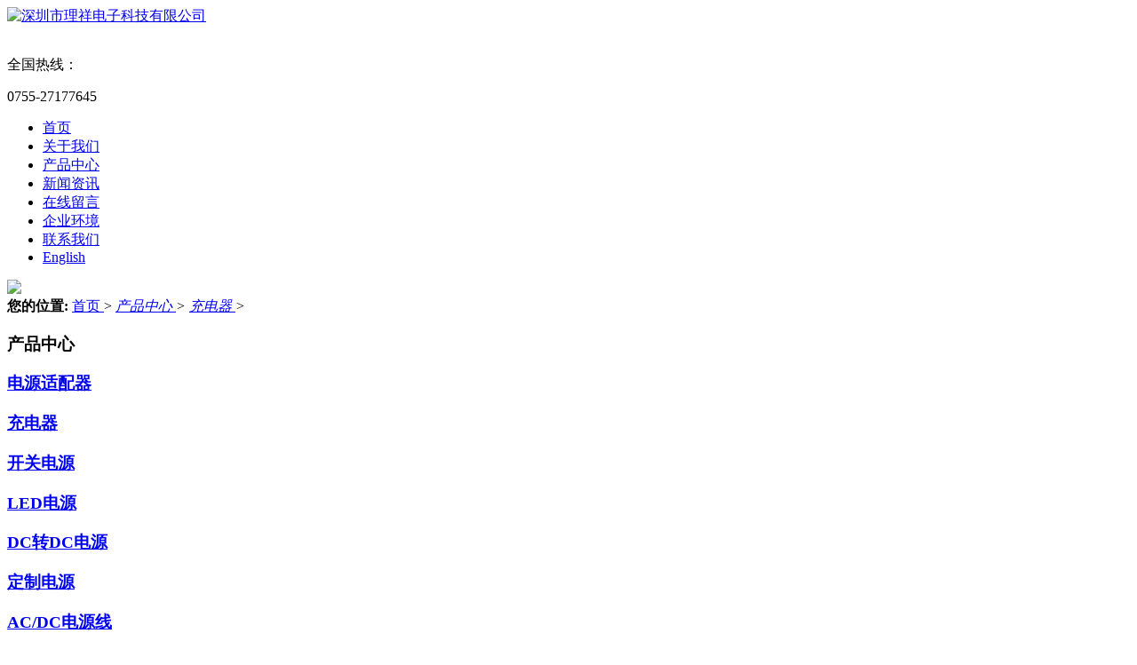

--- FILE ---
content_type: text/html; charset=utf-8
request_url: http://lixiangdz.com/product/5v3a888.html
body_size: 6337
content:
<!DOCTYPE html>
<html>
<head>
    <meta charset="utf-8" />
    <title>5V3A-深圳市理祥电子科技有限公司</title>
    <meta name="keywords" content="" />
    <meta name="description" content="" />
    <link href="/css/css.css" rel="stylesheet" type="text/css" />
    <link href="/css/reset.css" rel="stylesheet" type="text/css" />
    <link href="/css/nei.css" rel="stylesheet" type="text/css" />
    <script src="/js/jquery-1.10.2.js" type="text/javascript"></script>
    <script src="/js/top.js" type="text/javascript"></script>
    <script src="/js/common.js" type="text/javascript"></script>
</head>
<body>
    <!--头部-->
    <script type="text/javascript" src="/js/mobile.js"></script>
<!-- 1 -->
<div class="box_1">
    <div class="bx clearfix">
        <a title="深圳市理祥电子科技有限公司" href="/">
            <img src="/upload/big/20200725170851008271.png" class="fl"  alt="深圳市理祥电子科技有限公司" />
        </a>
        <div class="phone fr clearfix">
            <img src="/img/phone.png" class="fl phone_img" height="41" width="42" alt="" />
            <div class="top_text fr">
                <p class="hot">全国热线：</p>
                <p class="num">0755-27177645</p>
            </div>

        </div>
    </div>
</div>

<!-- 2 -->
<div class="box_2">
    <div class="bx">
        <ul class="clearfix">
            <li class="home fl"><a href="/">首页</a></li>
            <li class="home fl">
  <a title="关于我们" href="/about-us/guanyuwomen.html">关于我们</a>
</li><li class="home fl">
  <a title="产品中心" href="/product/chanpinzhongxin.html">产品中心</a>
</li><li class="home fl">
  <a title="新闻资讯" href="/news/xinwenzixun.html">新闻资讯</a>
</li><li class="home fl">
  <a title="在线留言" href="/feedback.html">在线留言</a>
</li><li class="home fl">
  <a title="企业环境" href="/partner/qiyehuanjing.html">企业环境</a>
</li><li class="home fl">
  <a title="联系我们" href="/contact-us/lianxiwomen.html">联系我们</a>
</li>
            <li class="home fl"><a title="English" href="http://en.lixiangdz.com/">English</a></li>
        </ul>
    </div>
</div>


    <!--内容开始-->
    <div>
        <div class="ty-banner-1">
            <a href="javascript:void(0)" title="">
                <img src="/upload/big/20200728101646894723.jpg" />
            </a>
        </div>
    </div>

    <div class="blk-main">
        <div class="blk plc">
            <!-- HTML -->
            <div class="p12-curmbs-1">
                <b>您的位置: </b>
                <a href="/">首页 </a>
                <span>&gt; </span>

                <i class=""><a href="/product/chanpinzhongxin.html"> 产品中心 </a><span>&gt; </span></i>

                <i class=""><a href="/product/chongdianqi/index.html">充电器 </a><span>&gt; </span></i>


            </div>


        </div>
        <div class="clear"></div>
        <div class="blk-xs fl">
            <div class="fdh-01">
    <div class="fdh-01-tit">
        <h3>产品中心</h3>
    </div>
    <div class="fdh-01-nav">
      
           <div class="fdh-01-nav-one"> <h3 onclick="show2(this)"><a href="/product/dianyuanshipeiqi/index.html" title="电源适配器">电源适配器</a></h3><dl style="display: none; "></dl></div><div class="fdh-01-nav-one"> <h3 onclick="show2(this)"><a href="/product/chongdianqi/index.html" title="充电器">充电器</a></h3><dl style="display: none; "></dl></div><div class="fdh-01-nav-one"> <h3 onclick="show2(this)"><a href="/product/kaiguandianyuan/index.html" title="开关电源">开关电源</a></h3><dl style="display: none; "></dl></div><div class="fdh-01-nav-one"> <h3 onclick="show2(this)"><a href="/product/leddianyuan/index.html" title="LED电源">LED电源</a></h3><dl style="display: none; "></dl></div><div class="fdh-01-nav-one"> <h3 onclick="show2(this)"><a href="/product/dczhuandc/index.html" title="DC转DC电源">DC转DC电源</a></h3><dl style="display: none; "></dl></div><div class="fdh-01-nav-one"> <h3 onclick="show2(this)"><a href="/product/dingzhidianyuan/index.html" title="定制电源">定制电源</a></h3><dl style="display: none; "></dl></div><div class="fdh-01-nav-one"> <h3 onclick="show2(this)"><a href="/product/ac/dc/index.html" title="AC/DC电源线">AC/DC电源线</a></h3><dl style="display: none; "></dl></div>

    </div>
    <div class="clear"></div>


</div>
<script>
function show2(obj){
    if ($(obj).hasClass("sidenavcur")) {
        $(obj).removeClass("sidenavcur");
    } else {
        $(obj).addClass("sidenavcur");
    }

    $(obj).next().toggle();
}
</script>
            <div class="p6-order-form-1-add ">
    <div class="">
        <div class="fdh-01-tit">
            <h3>联系我们 </h3>
        </div>
        <ul>
            <li>电话：<span>0755-27177645</span></li>
            <li>手机：<span>13798377857</span></li>
            <li>QQ：<span qq="">175285208</span></li>
            <li>邮箱：<span> <a href="mailto:szxhwsz@126.com">szxhwsz@126.com</a></span></li>
            <li>地址：<span>广东省深圳市光明区公明镇塘尾村面前岭四排26栋</span></li>
        </ul>
    </div>
    <!-- CSS -->

</div>
        </div>
        <div class="blk-sm fr">
            <div class="cpcc-zs-01">
                <div class="cpcc-zs-01-left">

                    <div class="cpcc-zs-01-left-pic">
                        <ul>

                            <li>
                                <img alt="5V3A" src="/upload/pro/20200728150451045779.jpg" />
                            </li>

                        </ul>
                    </div>
                    <div class="cpcc-zs-01-left-size">
                    </div>
                    <div class="clear"></div>
                </div>
                <div class="cpcc-zs-01-right">
                    <div class="cpcc-zs-01-right-tit">
                        <span>5V3A</span>
                    </div>
                    <div class="cpcc-zs-01-right-con">
                        <p>
                            分类：充电器
                        </p>

                        <p>
                            描述：
                        </p>
                        
                    </div>
                    <div class="clear"></div>
                    <div class="pc-cx-tel-1">
                        <div class="pc-cx-tel-1-t1">
                            <a href="http://wpa.qq.com/msgrd?v=3&amp;uin=175285208&amp;site=qq&amp;menu=yes" target="_blank">在线咨询</a>
                        </div>
                        <div class="pc-cx-tel-1-t2">
                            全国热线
                            <p>0755-27177645</p>
                        </div>

                    </div>
                </div>
                <div class="clear"></div>


            </div>
            <div class="p14-prodcontent-1">
                <div class="p14-prodcontent-1-tit">
                    <span>简介</span>
                    <em>/ Introduction</em>
                </div>
                <div class="p14-prodcontent-1-desc  endit-content">
                    <style>
                        .yinz {
                        }

                            .yinz h2 {
                                display: block;
                                line-height: 0;
                            }

                            .yinz p {
                                margin-top: 20px;
                                margin-bottom: 0;
                            }


                        .lx {
                            margin-top: 40px;
                        }

                            .lx li {
                                float: left;
                                border: 1px solid #eee;
                                width: 195px;
                                height: 180px;
                                text-align: center;
                                margin-right: 20px;
                                color: #666;
                                line-height: 160%;
                                padding: 0 10px;
                                font-family: 微软雅黑;
                                margin-top: 30px;
                            }

                                .lx li.last {
                                    float: right;
                                    margin-right: 0px
                                }

                                .lx li img {
                                    margin-top: 20px;
                                    width: 52px;
                                }

                                .lx li i {
                                    display: block;
                                    font-size: 14px;
                                    color: #333;
                                    padding-bottom: 8px;
                                    font-style: normal;
                                    padding-top: 10px;
                                }

                                .lx li span {
                                    display: block;
                                    font-size: 18px;
                                    color: #333;
                                }

                                .lx li.last span {
                                    font-size: 15px;
                                }
                    </style>
                    <div class="yinz">
                        <h2 class="img-block">
                            <img align="center" alt="展示" src="/img/pro-title.jpg" title="展示">
                        </h2>

                    </div>
                    <p style="line-height: 1.75em;">用途</p><p style="line-height: 1.75em;">广泛适用于吸尘器、香熏机、电动工具、台灯、收音机、学习机、蓝牙、美容器等产品。</p><p style="line-height: 1.75em;">输入特性</p><p style="line-height: 1.75em;">输入电压…………90VAC~264VAC&nbsp; &nbsp; &nbsp; &nbsp; &nbsp; &nbsp; &nbsp; &nbsp; &nbsp; &nbsp; &nbsp; &nbsp; &nbsp; &nbsp; &nbsp; &nbsp; &nbsp; &nbsp; &nbsp; &nbsp; &nbsp; &nbsp;&nbsp;</p><p style="line-height: 1.75em;">输入电流…………0.2A Max</p><p style="line-height: 1.75em;">输入频率…………47Hz~63Hz&nbsp; &nbsp; &nbsp; &nbsp; &nbsp; &nbsp; &nbsp; &nbsp; &nbsp; &nbsp; &nbsp; &nbsp; &nbsp; &nbsp; &nbsp; &nbsp; &nbsp; &nbsp; &nbsp; &nbsp; &nbsp; &nbsp; &nbsp; &nbsp; &nbsp; &nbsp;&nbsp;</p><p style="line-height: 1.75em;">线性调节………&nbsp; 2% Max</p><p style="line-height: 1.75em;">负载调节…………±6% or ±8%&nbsp; &nbsp; &nbsp; &nbsp; &nbsp; &nbsp; &nbsp; &nbsp; &nbsp; &nbsp; &nbsp; &nbsp; &nbsp; &nbsp; &nbsp; &nbsp; &nbsp; &nbsp; &nbsp; &nbsp; &nbsp; &nbsp; &nbsp; &nbsp; &nbsp; &nbsp;</p><p style="line-height: 1.75em;">使用温度…………0~45℃</p><p style="line-height: 1.75em;">存储温度…………-10℃~85℃&nbsp; &nbsp; &nbsp; &nbsp; &nbsp; &nbsp; &nbsp; &nbsp; &nbsp; &nbsp; &nbsp; &nbsp; &nbsp; &nbsp; &nbsp; &nbsp; &nbsp; &nbsp; &nbsp; &nbsp; &nbsp; &nbsp; &nbsp; &nbsp; &nbsp; &nbsp;&nbsp;</p><p style="line-height: 1.75em;">使用湿度…………10%~90%</p><p style="line-height: 1.75em;">符合节能&nbsp; &nbsp; &nbsp; &nbsp; VI</p><p style="line-height: 1.75em;">输出规格</p><p style="line-height: 1.75em;">输出电压(DC)输出电流输出功率</p><p style="line-height: 1.75em;">5.0V 0.1A~3.0A &nbsp;15.0W MAX</p><table style="border-collapse:collapse;" data-sort="sortDisabled"><tbody><tr class="firstRow"><td style="border: 1px solid rgb(204, 204, 204); word-break: break-all;" valign="top" rowspan="1" colspan="2" width="708"><p style="line-height: 1.75em;">安全与EMC认证</p></td></tr><tr><td style="border: 1px solid rgb(204, 204, 204); word-break: break-all;" width="109" valign="middle" rowspan="2" colspan="1" align="center"><p style="line-height: 1.75em;">ETL</p></td><td style="border: 1px solid rgb(204, 204, 204); word-break: break-all;" width="587" valign="top"><p style="line-height: 1.75em;">ETL60950-1&amp;CSA-C22.2 No.60950-1-07;</p></td></tr><tr><td style="border: 1px solid rgb(204, 204, 204); word-break: break-all;" width="587" valign="top"><p style="line-height: 1.75em;">&nbsp;ETL1310&amp;CSA C22.2 No.223-M91</p></td></tr><tr><td style="border: 1px solid rgb(204, 204, 204); word-break: break-all;" width="109" valign="middle" align="center"><p style="line-height: 1.75em;">FCC&nbsp;</p></td><td style="border: 1px solid rgb(204, 204, 204); word-break: break-all;" width="587" valign="top"><p style="line-height: 1.75em;">FCC CFR Title 47 Part 15 Subpart B</p></td></tr><tr><td style="border: 1px solid rgb(204, 204, 204); word-break: break-all;" width="109" valign="middle" rowspan="2" colspan="1" align="center"><p style="line-height: 1.75em;">PSE</p></td><td style="border: 1px solid rgb(204, 204, 204); word-break: break-all;" width="587" valign="top"><p style="line-height: 1.75em;">J61558-1(H21);J61558-2-6(H21);J61558-2-17(H21)</p></td></tr><tr><td style="border: 1px solid rgb(204, 204, 204); word-break: break-all;" width="587" valign="top"><p style="line-height: 1.75em;">J55014-1(H20);J60950-1(H22),J55022(H22)</p></td></tr><tr><td style="border: 1px solid rgb(204, 204, 204); word-break: break-all;" width="109" valign="middle" rowspan="4" colspan="1" align="center"><p style="line-height: 1.75em;">CCC</p></td><td style="border: 1px solid rgb(204, 204, 204); word-break: break-all;" width="587" valign="top"><p style="line-height: 1.75em;">GB4943.1-2011;GB9254-2008;GB17625.1-2012,</p></td></tr><tr><td style="border: 1px solid rgb(204, 204, 204); word-break: break-all;" width="587" valign="top"><p style="line-height: 1.75em;">GB4706.1-2005,GB2009.1-2008,GB4343.1-2009,</p></td></tr><tr><td style="border: 1px solid rgb(204, 204, 204); word-break: break-all;" width="587" valign="top"><p style="line-height: 1.75em;">GB4343.2-2009,GB17625.1-2012,GB19510.14-2009</p></td></tr><tr><td valign="top" colspan="1" rowspan="1" style="border-left-color: rgb(204, 204, 204); border-left-width: 1px; border-top-color: rgb(204, 204, 204); border-top-width: 1px; word-break: break-all;"><p style="line-height: 1.75em;">GB19510.1-2009,GB17443-2007,GB7000.1-2007</p></td></tr><tr><td valign="middle" colspan="1" rowspan="1" style="word-break: break-all;" align="center"><p style="line-height: 1.75em;">BSMI&nbsp;</p></td><td valign="top" colspan="1" rowspan="1" style="word-break: break-all;"><p style="line-height: 1.75em;">CNS14336-1;CNS13438</p></td></tr></tbody></table><p><br/></p>
                </div>
                <div class="clear"></div>


            </div>
            <div class="p14-product-2">
                <div class="p14-product-2-tit">
                    <b>热门推荐</b> <span>/ Hot Case </span>
                </div>
                <div class="p14-product-2-list">
                    <dl class="">
  <dt>
    <a href="/product/acxiandaikai845.html" target="_blank" title="AC线带开关">
      <img alt="AC线带开关" src="/upload/small/thumb_400x400_20200728145558002672.jpg" title="AC线带开关" />
    </a>
  </dt>
  <dd>
    <h3>
      <a href="/product/acxiandaikai845.html" target="_blank" title="AC线带开关">AC线带开关</a>
    </h3>
  </dd>
</dl><dl class="">
  <dt>
    <a href="/product/acxianyituo846.html" target="_blank" title="AC线一拖二品字尾">
      <img alt="AC线一拖二品字尾" src="/upload/small/thumb_400x400_20200728145608241868.jpg" title="AC线一拖二品字尾" />
    </a>
  </dt>
  <dd>
    <h3>
      <a href="/product/acxianyituo846.html" target="_blank" title="AC线一拖二品字尾">AC线一拖二品字尾</a>
    </h3>
  </dd>
</dl><dl class="">
  <dt>
    <a href="/product/c13zhuanc847.html" target="_blank" title="C13转C14  AC线">
      <img alt="C13转C14  AC线" src="/upload/small/thumb_400x400_20200728145613743597.jpg" title="C13转C14  AC线" />
    </a>
  </dt>
  <dd>
    <h3>
      <a href="/product/c13zhuanc847.html" target="_blank" title="C13转C14  AC线">C13转C14  AC线</a>
    </h3>
  </dd>
</dl><dl class="p14-product-clear">
  <dt>
    <a href="/product/cccpinzi848.html" target="_blank" title="CCC+品字尾AC线">
      <img alt="CCC+品字尾AC线" src="/upload/small/thumb_400x400_20200728145624211868.jpg" title="CCC+品字尾AC线" />
    </a>
  </dt>
  <dd>
    <h3>
      <a href="/product/cccpinzi848.html" target="_blank" title="CCC+品字尾AC线">CCC+品字尾AC线</a>
    </h3>
  </dd>
</dl>
                          
                        
                </div>
                <div class="clear"></div>

            </div>
        </div>
        <div class="clear"></div>
    </div>
    <!--内容结束-->
    <!--底部开始-->
    <div class="cndns-right">
    <div class="cndns-right-meau meau-sev">
        <a href="javascript:" class="cndns-right-btn">
            <span class="demo-icon">&#xe901;</span>
            <p>
                在线<br />
                客服
            </p>
        </a>
        <div class="cndns-right-box">
            <div class="box-border">
                <div class="sev-t">
                    <span class="demo-icon">&#xe901;</span>
                    <p>在线客服<i>服务时间：9:00-24:00</i></p>
                    <div class="clear"></div>
                </div>
                <div class="sev-b">
                    <h4>选择下列产品马上在线沟通：</h4>
                    <ul id="zixunUl">
                         <li><a target="_blank" href="http://wpa.qq.com/msgrd?v=3&uin=175285208&site=qq&menu=yes">理祥在线咨询</a></li>
                        <div class="clear"></div>
                    </ul>
                </div>
                <span class="arrow-right"></span>
            </div>
        </div>
    </div>
    <div class="cndns-right-meau meau-contact">
        <a href="javascript:" class="cndns-right-btn">
            <span class="demo-icon">&#xe902;</span>
            <p>
                客服<br />
                热线
            </p>
        </a>
        <div class="cndns-right-box">
            <div class="box-border">
                <div class="sev-t">
                    <span class="demo-icon">&#xe902;</span>
                    <p>
                        0755-27177645<br />
                        <i>7*24小时客服服务热线</i>
                    </p>
                    <div class="clear"></div>
                </div>
                <span class="arrow-right"></span>
            </div>
        </div>
    </div>
    <div class="cndns-right-meau meau-code">
        <a rel="nofollow" href="javascript:" class="cndns-right-btn">
            <span class="demo-icon">&#xe903;</span>
            <p>
                关注<br />
                微信
            </p>
        </a>
        <div class="cndns-right-box">
            <div class="box-border">
                <div class="sev-t">
                    <img src="/img/right_code2.png" style="max-width:150px;" />
                    <i>关注官方微信</i>
                </div>
                <span class="arrow-right"></span>
            </div>
        </div>
    </div>
    <div class="cndns-right-meau meau-top" id="top-back">
        <a rel="nofollow" href="javascript:" class="cndns-right-btn" onclick="topBack()">
            <span class="demo-icon">&#xe904;</span>
            <i>顶部</i>
        </a>
    </div>

</div>
<script type="text/javascript">
    //置顶图标显示
    $('#top-back').hide()
    $(window).scroll(function () {
        if ($(this).scrollTop() > 350) {
            $("#top-back").fadeIn();
        }
        else {
            $("#top-back").fadeOut();
        }
    })
    //置顶事件
    function topBack() {
        $('body,html').animate({ scrollTop: 0 }, 300);
    }
</script>

<div class="box_10">
    <div class="bx">
        <ul class="bottom_nav">
            <li class="fl"><a href="/" class=" nav_2 nav_l">网站首页</a></li>
            <li class="fl">
  <a title="关于我们" href="/about-us/guanyuwomen.html" class="nav_l nav_2 ">关于我们</a>
</li><li class="fl">
  <a title="产品中心" href="/product/chanpinzhongxin.html" class="nav_l nav_2 ">产品中心</a>
</li><li class="fl">
  <a title="新闻资讯" href="/news/xinwenzixun.html" class="nav_l nav_2 ">新闻资讯</a>
</li><li class="fl">
  <a title="在线留言" href="/feedback.html" class="nav_l nav_2 ">在线留言</a>
</li><li class="fl">
  <a title="联系我们" href="/contact-us/lianxiwomen.html" class="nav_l nav_2 ">联系我们</a>
</li>
                   
              
        </ul>
        <div class="bottom_text">
            <div class="btnn">
                <p>
                    <img src="/img/btn.png" height="31" width="32" alt="" />
                </p>
            </div>
            <p>手机:13798377857 联系人：刘先生</p>
            <p>地址：广东省深圳市光明区公明镇塘尾村面前岭四排26栋</p>
            <p> <script type="text/javascript">document.write(unescape("%3Cspan id='cnzz_stat_icon_1279970814'%3E%3C/span%3E%3Cscript src='https://s4.cnzz.com/z_stat.php%3Fid%3D1279970814%26show%3Dpic' type='text/javascript'%3E%3C/script%3E"));</script> </p>
        </div>
    </div>
</div>

    <!--底部结束-->
</body>
</html>
